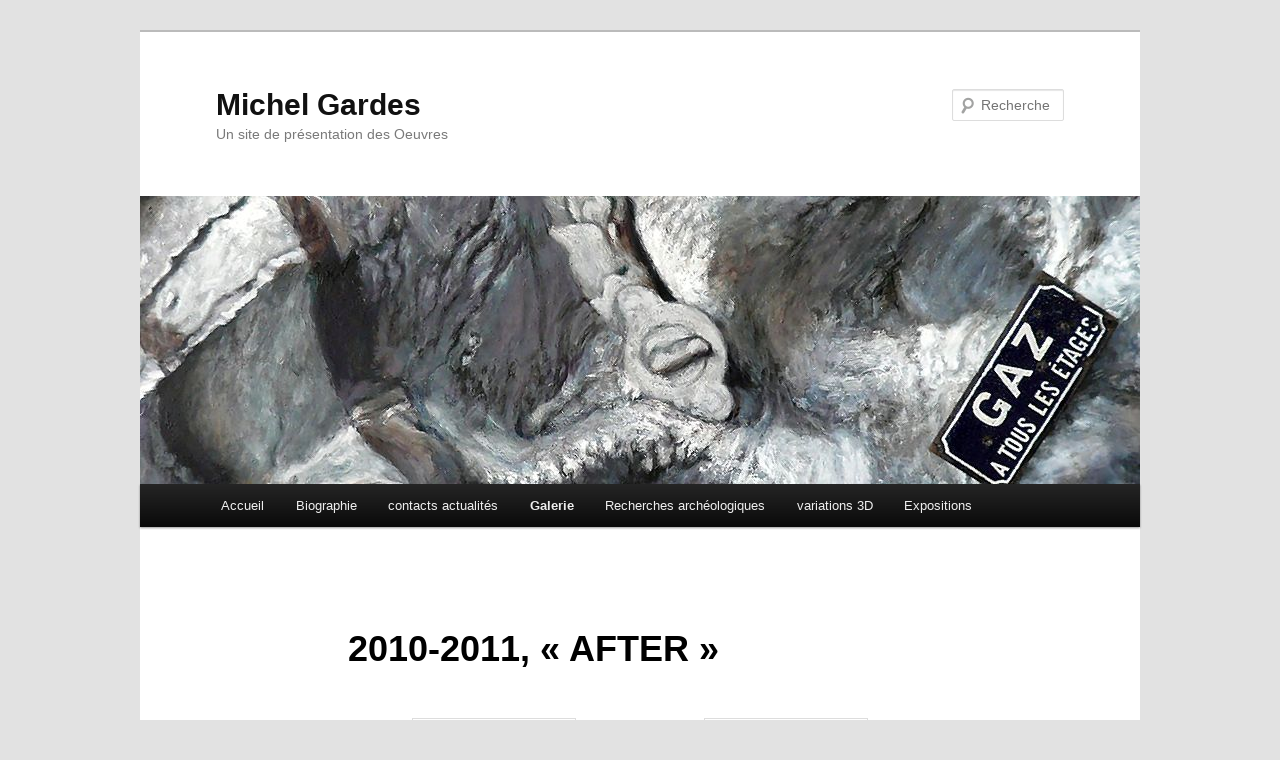

--- FILE ---
content_type: text/html; charset=UTF-8
request_url: http://www.michelgardes.com/page-d-exemple/after/
body_size: 12460
content:
<!DOCTYPE html>
<!--[if IE 6]>
<html id="ie6" lang="fr-FR">
<![endif]-->
<!--[if IE 7]>
<html id="ie7" lang="fr-FR">
<![endif]-->
<!--[if IE 8]>
<html id="ie8" lang="fr-FR">
<![endif]-->
<!--[if !(IE 6) & !(IE 7) & !(IE 8)]><!-->
<html lang="fr-FR">
<!--<![endif]-->
<head>
<meta charset="UTF-8" />
<meta name="viewport" content="width=device-width" />
<title>2010-2011, « AFTER » | Michel Gardes</title>
<link rel="profile" href="http://gmpg.org/xfn/11" />
<link rel="stylesheet" type="text/css" media="all" href="http://www.michelgardes.com/wp-content/themes/twentyeleven/style.css" />
<link rel="pingback" href="http://www.michelgardes.com/xmlrpc.php" />
<!--[if lt IE 9]>
<script src="http://www.michelgardes.com/wp-content/themes/twentyeleven/js/html5.js" type="text/javascript"></script>
<![endif]-->
<link rel='dns-prefetch' href='//s.w.org' />
<link rel="alternate" type="application/rss+xml" title="Michel Gardes &raquo; Flux" href="http://www.michelgardes.com/feed/" />
<link rel="alternate" type="application/rss+xml" title="Michel Gardes &raquo; Flux des commentaires" href="http://www.michelgardes.com/comments/feed/" />
<link rel="alternate" type="application/rss+xml" title="Michel Gardes &raquo; 2010-2011, « AFTER » Flux des commentaires" href="http://www.michelgardes.com/page-d-exemple/after/feed/" />
		<script type="text/javascript">
			window._wpemojiSettings = {"baseUrl":"https:\/\/s.w.org\/images\/core\/emoji\/11\/72x72\/","ext":".png","svgUrl":"https:\/\/s.w.org\/images\/core\/emoji\/11\/svg\/","svgExt":".svg","source":{"concatemoji":"http:\/\/www.michelgardes.com\/wp-includes\/js\/wp-emoji-release.min.js?ver=4.9.28"}};
			!function(e,a,t){var n,r,o,i=a.createElement("canvas"),p=i.getContext&&i.getContext("2d");function s(e,t){var a=String.fromCharCode;p.clearRect(0,0,i.width,i.height),p.fillText(a.apply(this,e),0,0);e=i.toDataURL();return p.clearRect(0,0,i.width,i.height),p.fillText(a.apply(this,t),0,0),e===i.toDataURL()}function c(e){var t=a.createElement("script");t.src=e,t.defer=t.type="text/javascript",a.getElementsByTagName("head")[0].appendChild(t)}for(o=Array("flag","emoji"),t.supports={everything:!0,everythingExceptFlag:!0},r=0;r<o.length;r++)t.supports[o[r]]=function(e){if(!p||!p.fillText)return!1;switch(p.textBaseline="top",p.font="600 32px Arial",e){case"flag":return s([55356,56826,55356,56819],[55356,56826,8203,55356,56819])?!1:!s([55356,57332,56128,56423,56128,56418,56128,56421,56128,56430,56128,56423,56128,56447],[55356,57332,8203,56128,56423,8203,56128,56418,8203,56128,56421,8203,56128,56430,8203,56128,56423,8203,56128,56447]);case"emoji":return!s([55358,56760,9792,65039],[55358,56760,8203,9792,65039])}return!1}(o[r]),t.supports.everything=t.supports.everything&&t.supports[o[r]],"flag"!==o[r]&&(t.supports.everythingExceptFlag=t.supports.everythingExceptFlag&&t.supports[o[r]]);t.supports.everythingExceptFlag=t.supports.everythingExceptFlag&&!t.supports.flag,t.DOMReady=!1,t.readyCallback=function(){t.DOMReady=!0},t.supports.everything||(n=function(){t.readyCallback()},a.addEventListener?(a.addEventListener("DOMContentLoaded",n,!1),e.addEventListener("load",n,!1)):(e.attachEvent("onload",n),a.attachEvent("onreadystatechange",function(){"complete"===a.readyState&&t.readyCallback()})),(n=t.source||{}).concatemoji?c(n.concatemoji):n.wpemoji&&n.twemoji&&(c(n.twemoji),c(n.wpemoji)))}(window,document,window._wpemojiSettings);
		</script>
		<style type="text/css">
img.wp-smiley,
img.emoji {
	display: inline !important;
	border: none !important;
	box-shadow: none !important;
	height: 1em !important;
	width: 1em !important;
	margin: 0 .07em !important;
	vertical-align: -0.1em !important;
	background: none !important;
	padding: 0 !important;
}
</style>
<link rel='https://api.w.org/' href='http://www.michelgardes.com/wp-json/' />
<link rel="EditURI" type="application/rsd+xml" title="RSD" href="http://www.michelgardes.com/xmlrpc.php?rsd" />
<link rel="wlwmanifest" type="application/wlwmanifest+xml" href="http://www.michelgardes.com/wp-includes/wlwmanifest.xml" /> 
<meta name="generator" content="WordPress 4.9.28" />
<link rel="canonical" href="http://www.michelgardes.com/page-d-exemple/after/" />
<link rel='shortlink' href='http://www.michelgardes.com/?p=15' />
<link rel="alternate" type="application/json+oembed" href="http://www.michelgardes.com/wp-json/oembed/1.0/embed?url=http%3A%2F%2Fwww.michelgardes.com%2Fpage-d-exemple%2Fafter%2F" />
<link rel="alternate" type="text/xml+oembed" href="http://www.michelgardes.com/wp-json/oembed/1.0/embed?url=http%3A%2F%2Fwww.michelgardes.com%2Fpage-d-exemple%2Fafter%2F&#038;format=xml" />
</head>

<body class="page-template-default page page-id-15 page-child parent-pageid-2 custom-background single-author singular two-column right-sidebar">
<div id="page" class="hfeed">
	<header id="branding" role="banner">
			<hgroup>
				<h1 id="site-title"><span><a href="http://www.michelgardes.com/" rel="home">Michel Gardes</a></span></h1>
				<h2 id="site-description">Un site de présentation des Oeuvres</h2>
			</hgroup>

						<a href="http://www.michelgardes.com/">
									<img src="http://www.michelgardes.com/wp-content/uploads/2011/11/enTeteAFTER_MD.jpg" width="1000" height="288" alt="Michel Gardes" />
							</a>
			
								<form method="get" id="searchform" action="http://www.michelgardes.com/">
		<label for="s" class="assistive-text">Recherche</label>
		<input type="text" class="field" name="s" id="s" placeholder="Recherche" />
		<input type="submit" class="submit" name="submit" id="searchsubmit" value="Recherche" />
	</form>
			
			<nav id="access" role="navigation">
				<h3 class="assistive-text">Menu principal</h3>
								<div class="skip-link"><a class="assistive-text" href="#content">Aller au contenu principal</a></div>
												<div class="menu"><ul>
<li ><a href="http://www.michelgardes.com/">Accueil</a></li><li class="page_item page-item-4"><a href="http://www.michelgardes.com/biographie/">Biographie</a></li>
<li class="page_item page-item-349"><a href="http://www.michelgardes.com/contacts-liens/">contacts actualités</a></li>
<li class="page_item page-item-2 page_item_has_children current_page_ancestor current_page_parent"><a href="http://www.michelgardes.com/page-d-exemple/">Galerie</a>
<ul class='children'>
	<li class="page_item page-item-1420"><a href="http://www.michelgardes.com/page-d-exemple/2002-2/">2002-2003 « Regards composites »</a></li>
	<li class="page_item page-item-147"><a href="http://www.michelgardes.com/page-d-exemple/sans-titre/">2004-2006, « Sans Titre »</a></li>
	<li class="page_item page-item-72"><a href="http://www.michelgardes.com/page-d-exemple/et-de/">2008-2009, « ET DE&#8230; »</a></li>
	<li class="page_item page-item-134"><a href="http://www.michelgardes.com/page-d-exemple/anaglyphes/">2008-2010, « ANAGLYPHES »</a></li>
	<li class="page_item page-item-58"><a href="http://www.michelgardes.com/page-d-exemple/ombres-errantes/">2009, « OMBRES ERRANTES »</a></li>
	<li class="page_item page-item-15 current_page_item"><a href="http://www.michelgardes.com/page-d-exemple/after/">2010-2011, « AFTER »</a></li>
	<li class="page_item page-item-46"><a href="http://www.michelgardes.com/page-d-exemple/bouillons/">2011, « BOUILLONS »</a></li>
	<li class="page_item page-item-297"><a href="http://www.michelgardes.com/page-d-exemple/dessins/">2012-2013, « DESSINS et PARADOXES »</a></li>
	<li class="page_item page-item-1011"><a href="http://www.michelgardes.com/page-d-exemple/2015-2/">2015, Portraits, aplats &#038; reliefs</a></li>
	<li class="page_item page-item-1376"><a href="http://www.michelgardes.com/page-d-exemple/2016-2/">2016, « Ecoute augmentée » et « Brèves ombres »</a></li>
	<li class="page_item page-item-1365"><a href="http://www.michelgardes.com/page-d-exemple/mci-la-rochelle/">2017, MCI La Rochelle</a></li>
	<li class="page_item page-item-1486"><a href="http://www.michelgardes.com/page-d-exemple/2018-2/">2018, « Histoire d&rsquo;ombres »</a></li>
	<li class="page_item page-item-1424"><a href="http://www.michelgardes.com/page-d-exemple/2008-2/">2008, « LECONS de TENEBRES »</a></li>
	<li class="page_item page-item-434"><a href="http://www.michelgardes.com/page-d-exemple/infographie/">INFOGRAPHIE</a></li>
</ul>
</li>
<li class="page_item page-item-1545 page_item_has_children"><a href="http://www.michelgardes.com/archeologie/">Recherches archéologiques</a>
<ul class='children'>
	<li class="page_item page-item-1162 page_item_has_children"><a href="http://www.michelgardes.com/archeologie/la-voix-des-portes/">1) LA VOIX DES PORTES</a>
	<ul class='children'>
		<li class="page_item page-item-1093"><a href="http://www.michelgardes.com/archeologie/la-voix-des-portes/la-porte-de-la-rue-bazoges-2/">1) Porte rue Bazoges</a></li>
		<li class="page_item page-item-1124"><a href="http://www.michelgardes.com/archeologie/la-voix-des-portes/porte-impasse-tout-y-faut/">2) Porte Impasse tout-y-faut</a></li>
		<li class="page_item page-item-1141"><a href="http://www.michelgardes.com/archeologie/la-voix-des-portes/porte-rue-gargoulleau/">3) porte rue Gargoulleau</a></li>
		<li class="page_item page-item-1167"><a href="http://www.michelgardes.com/archeologie/la-voix-des-portes/4-porte-des-echevins/">4) porte des échevins</a></li>
		<li class="page_item page-item-1274"><a href="http://www.michelgardes.com/archeologie/la-voix-des-portes/5-table-des-matieres/">5) Table des matières</a></li>
	</ul>
</li>
	<li class="page_item page-item-1194 page_item_has_children"><a href="http://www.michelgardes.com/archeologie/la-voie-des-portes-huguenotes/">2) LA VOIE DES PORTES HUGUENOTES</a>
	<ul class='children'>
		<li class="page_item page-item-1196"><a href="http://www.michelgardes.com/archeologie/la-voie-des-portes-huguenotes/porte-de-la-rue-des-mariettes/">1) Porte de la rue des Mariettes</a></li>
		<li class="page_item page-item-1235"><a href="http://www.michelgardes.com/archeologie/la-voie-des-portes-huguenotes/porte-du-temple-de-marsilly/">2) Porte du temple de Marsilly</a></li>
		<li class="page_item page-item-1329"><a href="http://www.michelgardes.com/archeologie/la-voie-des-portes-huguenotes/4-poret-du-palais-de-justice/">4) Porte du Palais de justice</a></li>
		<li class="page_item page-item-1279"><a href="http://www.michelgardes.com/archeologie/la-voie-des-portes-huguenotes/3-porte-du-college-jeanne-dalbret-entre-parole-et-regard/">3) Porte du collège Jeanne d’Albret entre Parole et regard</a></li>
	</ul>
</li>
</ul>
</li>
<li class="page_item page-item-1750"><a href="http://www.michelgardes.com/variations-3d/">variations 3D</a></li>
<li class="page_item page-item-346 page_item_has_children"><a href="http://www.michelgardes.com/principales-expositions/">Expositions</a>
<ul class='children'>
	<li class="page_item page-item-1410"><a href="http://www.michelgardes.com/principales-expositions/1977-2/">1977 Trente à l&rsquo;arsenal et Paroles de pierres</a></li>
	<li class="page_item page-item-1511"><a href="http://www.michelgardes.com/principales-expositions/1978-79-la-grande-oreille-dessins/">1978-79 La Grande Oreille dessins</a></li>
	<li class="page_item page-item-1503"><a href="http://www.michelgardes.com/principales-expositions/1983-chapelle-fromentin-la-rochelle/">1983 Chapelle Fromentin La Rochelle</a></li>
	<li class="page_item page-item-1526"><a href="http://www.michelgardes.com/principales-expositions/1986-abbaye-aux-dames-saintes-contrefacon/">1986 Abbaye aux Dames Saintes « Contrefaçon »</a></li>
	<li class="page_item page-item-503"><a href="http://www.michelgardes.com/principales-expositions/atelier-gravure-85/">Atelier gravure 1985 Maison Municipale des Jeunes</a></li>
	<li class="page_item page-item-666"><a href="http://www.michelgardes.com/principales-expositions/prix-2008-conseil-general-17/">Prix 2008 conseil général 17</a></li>
	<li class="page_item page-item-352"><a href="http://www.michelgardes.com/principales-expositions/onze-1974/">1975, ONZE +, La Rochelle</a></li>
	<li class="page_item page-item-409"><a href="http://www.michelgardes.com/principales-expositions/des-images-daujourdhui-niort-1980/">1980, Des images d&rsquo;aujourd&rsquo;hui, Niort</a></li>
	<li class="page_item page-item-364"><a href="http://www.michelgardes.com/principales-expositions/perspectives-chapelle-des-dames-blanches-1993/">1993 « Perspectives »</a></li>
	<li class="page_item page-item-367"><a href="http://www.michelgardes.com/principales-expositions/salon-arts-atlantique-2002/">Salon ARTS-ATLANTIQUE 2002</a></li>
	<li class="page_item page-item-369"><a href="http://www.michelgardes.com/principales-expositions/chapelle-henri-iv-2006/">2006 Chapelle Henri IV, Poitiers</a></li>
	<li class="page_item page-item-587"><a href="http://www.michelgardes.com/principales-expositions/arsenal-la-rochelle-2009-2/">Arsenal La Rochelle 2009</a></li>
	<li class="page_item page-item-377"><a href="http://www.michelgardes.com/principales-expositions/galerie-art-espace-83-2009/">Galerie ART-ESPACE 83, 2009</a></li>
	<li class="page_item page-item-379"><a href="http://www.michelgardes.com/principales-expositions/nef-theodelin-vouvant-2009/">Nef Théodelin Vouvant, 2009</a></li>
	<li class="page_item page-item-584"><a href="http://www.michelgardes.com/principales-expositions/arsenal-la-rochelle-2009/">Arsenal La Rochelle 2010</a></li>
	<li class="page_item page-item-625"><a href="http://www.michelgardes.com/principales-expositions/arsenal-la-rochelle-2011/">After- Paul virilio, Arsenal La Rochelle 2011</a></li>
	<li class="page_item page-item-1619"><a href="http://www.michelgardes.com/principales-expositions/2014-prix-des-mouettes/">2014 Prix des mouettes</a></li>
	<li class="page_item page-item-1626"><a href="http://www.michelgardes.com/principales-expositions/2015-exposition-au-bunker-de-la-maternite-hommage-a-leonce-vieljeux-et-franck-gardes/">2015 exposition au bunker de la maternité. Hommage à Léonce Vieljeux et Franck Gardes</a></li>
	<li class="page_item page-item-1642"><a href="http://www.michelgardes.com/principales-expositions/2017-maison-communautaire-israelite-la-rochelle/">2017 Maison communautaire israélite, La Rochelle</a></li>
</ul>
</li>
</ul></div>
			</nav><!-- #access -->
	</header><!-- #branding -->


	<div id="main">

		<div id="primary">
			<div id="content" role="main">

				
					
<article id="post-15" class="post-15 page type-page status-publish hentry">
	<header class="entry-header">
		<h1 class="entry-title">2010-2011, « AFTER »</h1>
	</header><!-- .entry-header -->

	<div class="entry-content">
		<div align="center">

		<style type='text/css'>
			#gallery-1 {
				margin: auto;
			}
			#gallery-1 .gallery-item {
				float: left;
				margin-top: 10px;
				text-align: center;
				width: 50%;
			}
			#gallery-1 img {
				border: 2px solid #cfcfcf;
			}
			#gallery-1 .gallery-caption {
				margin-left: 0;
			}
			/* see gallery_shortcode() in wp-includes/media.php */
		</style>
		<div id='gallery-1' class='gallery galleryid-15 gallery-columns-2 gallery-size-thumbnail'><dl class='gallery-item'>
			<dt class='gallery-icon landscape'>
				<a href='http://www.michelgardes.com/page-d-exemple/after/after_h-h-2/'><img width="150" height="150" src="http://www.michelgardes.com/wp-content/uploads/2011/10/AFTER_H-H1-150x150.jpg" class="attachment-thumbnail size-thumbnail" alt="" aria-describedby="gallery-1-278" srcset="http://www.michelgardes.com/wp-content/uploads/2011/10/AFTER_H-H1-150x150.jpg 150w, http://www.michelgardes.com/wp-content/uploads/2011/10/AFTER_H-H1-300x300.jpg 300w, http://www.michelgardes.com/wp-content/uploads/2011/10/AFTER_H-H1.jpg 800w" sizes="(max-width: 150px) 100vw, 150px" /></a>
			</dt>
				<dd class='wp-caption-text gallery-caption' id='gallery-1-278'>
				acrylique et huile sur toile, 1,50m x 1,50m
				</dd></dl><dl class='gallery-item'>
			<dt class='gallery-icon landscape'>
				<a href='http://www.michelgardes.com/page-d-exemple/after/after_m-d-2/'><img width="150" height="150" src="http://www.michelgardes.com/wp-content/uploads/2011/10/AFTER_M-D1-150x150.jpg" class="attachment-thumbnail size-thumbnail" alt="" aria-describedby="gallery-1-279" srcset="http://www.michelgardes.com/wp-content/uploads/2011/10/AFTER_M-D1-150x150.jpg 150w, http://www.michelgardes.com/wp-content/uploads/2011/10/AFTER_M-D1-300x300.jpg 300w, http://www.michelgardes.com/wp-content/uploads/2011/10/AFTER_M-D1.jpg 800w" sizes="(max-width: 150px) 100vw, 150px" /></a>
			</dt>
				<dd class='wp-caption-text gallery-caption' id='gallery-1-279'>
				acrylique et huile sur toile et carton, 1,50m x 1,50m
				</dd></dl><br style="clear: both" /><dl class='gallery-item'>
			<dt class='gallery-icon landscape'>
				<a href='http://www.michelgardes.com/page-d-exemple/after/after_r-m/'><img width="150" height="150" src="http://www.michelgardes.com/wp-content/uploads/2011/10/AFTER_R-M-150x150.jpg" class="attachment-thumbnail size-thumbnail" alt="" aria-describedby="gallery-1-330" srcset="http://www.michelgardes.com/wp-content/uploads/2011/10/AFTER_R-M-150x150.jpg 150w, http://www.michelgardes.com/wp-content/uploads/2011/10/AFTER_R-M-300x300.jpg 300w, http://www.michelgardes.com/wp-content/uploads/2011/10/AFTER_R-M.jpg 800w" sizes="(max-width: 150px) 100vw, 150px" /></a>
			</dt>
				<dd class='wp-caption-text gallery-caption' id='gallery-1-330'>
				AFTER_Robert-Malaval
				</dd></dl><dl class='gallery-item'>
			<dt class='gallery-icon landscape'>
				<a href='http://www.michelgardes.com/page-d-exemple/after/after_ms1-3/'><img width="150" height="150" src="http://www.michelgardes.com/wp-content/uploads/2011/10/AFTER_MS12-150x150.jpg" class="attachment-thumbnail size-thumbnail" alt="" aria-describedby="gallery-1-282" srcset="http://www.michelgardes.com/wp-content/uploads/2011/10/AFTER_MS12-150x150.jpg 150w, http://www.michelgardes.com/wp-content/uploads/2011/10/AFTER_MS12-300x300.jpg 300w, http://www.michelgardes.com/wp-content/uploads/2011/10/AFTER_MS12.jpg 800w" sizes="(max-width: 150px) 100vw, 150px" /></a>
			</dt>
				<dd class='wp-caption-text gallery-caption' id='gallery-1-282'>
				acrylique et huile sur toile, 1,50m x 1,50m
				</dd></dl><br style="clear: both" /><dl class='gallery-item'>
			<dt class='gallery-icon landscape'>
				<a href='http://www.michelgardes.com/page-d-exemple/after/after_a-n-i-2/'><img width="150" height="150" src="http://www.michelgardes.com/wp-content/uploads/2011/10/AFTER_A-N-I1-150x150.jpg" class="attachment-thumbnail size-thumbnail" alt="" aria-describedby="gallery-1-286" srcset="http://www.michelgardes.com/wp-content/uploads/2011/10/AFTER_A-N-I1-150x150.jpg 150w, http://www.michelgardes.com/wp-content/uploads/2011/10/AFTER_A-N-I1-300x300.jpg 300w, http://www.michelgardes.com/wp-content/uploads/2011/10/AFTER_A-N-I1.jpg 800w" sizes="(max-width: 150px) 100vw, 150px" /></a>
			</dt>
				<dd class='wp-caption-text gallery-caption' id='gallery-1-286'>
				acrylique et huile sur toile, 2,00m x 2,00m
				</dd></dl><dl class='gallery-item'>
			<dt class='gallery-icon landscape'>
				<a href='http://www.michelgardes.com/page-d-exemple/after/after_m-m-p-2/'><img width="150" height="150" src="http://www.michelgardes.com/wp-content/uploads/2011/10/AFTER_M-M-P1-150x150.jpg" class="attachment-thumbnail size-thumbnail" alt="" aria-describedby="gallery-1-283" srcset="http://www.michelgardes.com/wp-content/uploads/2011/10/AFTER_M-M-P1-150x150.jpg 150w, http://www.michelgardes.com/wp-content/uploads/2011/10/AFTER_M-M-P1-300x300.jpg 300w, http://www.michelgardes.com/wp-content/uploads/2011/10/AFTER_M-M-P1.jpg 800w" sizes="(max-width: 150px) 100vw, 150px" /></a>
			</dt>
				<dd class='wp-caption-text gallery-caption' id='gallery-1-283'>
				acrylique et huile sur toile, miroir, 1,50m x 1,50m,              
				</dd></dl><br style="clear: both" /><dl class='gallery-item'>
			<dt class='gallery-icon landscape'>
				<a href='http://www.michelgardes.com/page-d-exemple/after/after_p-v2/'><img width="150" height="150" src="http://www.michelgardes.com/wp-content/uploads/2011/10/AFTER_P-V2-150x150.jpg" class="attachment-thumbnail size-thumbnail" alt="" aria-describedby="gallery-1-281" srcset="http://www.michelgardes.com/wp-content/uploads/2011/10/AFTER_P-V2-150x150.jpg 150w, http://www.michelgardes.com/wp-content/uploads/2011/10/AFTER_P-V2-300x300.jpg 300w, http://www.michelgardes.com/wp-content/uploads/2011/10/AFTER_P-V2.jpg 800w" sizes="(max-width: 150px) 100vw, 150px" /></a>
			</dt>
				<dd class='wp-caption-text gallery-caption' id='gallery-1-281'>
				acrylique et huile sur toile, et dispositif vidéo 2,00m x 2,00m
				</dd></dl><dl class='gallery-item'>
			<dt class='gallery-icon landscape'>
				<a href='http://www.michelgardes.com/page-d-exemple/after/after-bourdelle/'><img width="150" height="150" src="http://www.michelgardes.com/wp-content/uploads/2011/10/AFTER-Bourdelle-150x150.jpg" class="attachment-thumbnail size-thumbnail" alt="" aria-describedby="gallery-1-322" srcset="http://www.michelgardes.com/wp-content/uploads/2011/10/AFTER-Bourdelle-150x150.jpg 150w, http://www.michelgardes.com/wp-content/uploads/2011/10/AFTER-Bourdelle-300x300.jpg 300w, http://www.michelgardes.com/wp-content/uploads/2011/10/AFTER-Bourdelle.jpg 800w" sizes="(max-width: 150px) 100vw, 150px" /></a>
			</dt>
				<dd class='wp-caption-text gallery-caption' id='gallery-1-322'>
				acrylique sur toile, 1,00m x1,00m
				</dd></dl><br style="clear: both" /><dl class='gallery-item'>
			<dt class='gallery-icon landscape'>
				<a href='http://www.michelgardes.com/page-d-exemple/after/after_myself02/'><img width="150" height="150" src="http://www.michelgardes.com/wp-content/uploads/2011/10/AFTER_Myself02-150x150.jpg" class="attachment-thumbnail size-thumbnail" alt="" aria-describedby="gallery-1-319" srcset="http://www.michelgardes.com/wp-content/uploads/2011/10/AFTER_Myself02-150x150.jpg 150w, http://www.michelgardes.com/wp-content/uploads/2011/10/AFTER_Myself02-300x300.jpg 300w, http://www.michelgardes.com/wp-content/uploads/2011/10/AFTER_Myself02.jpg 800w" sizes="(max-width: 150px) 100vw, 150px" /></a>
			</dt>
				<dd class='wp-caption-text gallery-caption' id='gallery-1-319'>
				acrylique et polyuréthane, 1,00m x1,00m
				</dd></dl><dl class='gallery-item'>
			<dt class='gallery-icon landscape'>
				<a href='http://www.michelgardes.com/page-d-exemple/after/after_myself03/'><img width="150" height="150" src="http://www.michelgardes.com/wp-content/uploads/2011/10/AFTER_Myself03-150x150.jpg" class="attachment-thumbnail size-thumbnail" alt="" aria-describedby="gallery-1-321" srcset="http://www.michelgardes.com/wp-content/uploads/2011/10/AFTER_Myself03-150x150.jpg 150w, http://www.michelgardes.com/wp-content/uploads/2011/10/AFTER_Myself03-300x300.jpg 300w, http://www.michelgardes.com/wp-content/uploads/2011/10/AFTER_Myself03.jpg 800w" sizes="(max-width: 150px) 100vw, 150px" /></a>
			</dt>
				<dd class='wp-caption-text gallery-caption' id='gallery-1-321'>
				acrylique et polyuréthane sur toile, 1,00m x 1,00m
				</dd></dl><br style="clear: both" />
		</div>

<p>Entretien conduit par Françoise Misbert                                                nov 2011</p>
<p style="text-align: justify;">FM   La série <em><strong>AFTER</strong></em>, soit une douzaine d&rsquo;œuvres, reprend la structure habituelle d&rsquo; une seule et même topographie qu&rsquo;épousent des surfaces picturales différentes. Cette suite ne serai-elle pas une forme d&rsquo;hommage adressé à des artistes qui vous ont marqué ? Une façon aussi de faire le point, de vous situer par rapport à eux ?</p>
<p style="text-align: justify;">MG   La traduction d&rsquo;AFTER est ambiguë. après ou d&rsquo;après conviennent sans pour autant signifier la même chose ; Quand Howard Hodgkin intitule une de ses œuvres <em><strong>After Morandi</strong></em>, la traduction qui semble s&rsquo;imposer est <em><strong>Après</strong> <strong>Morandi</strong></em>. On sait l&rsquo;importance que Hodgkin donne à l&rsquo;épaisseur du temps : il lui faut parfois plusieurs années pour « conclure », souvent d&rsquo;un geste pictural fulgurant, une pièce commencée plusieurs années auparavant suite à un déclic émotionnel. Après indique ici une succession dans la durée, en continuité ou en rupture.</p>
<p style="text-align: justify;">   Le <em><strong>After Watteau </strong></em> de Lucian Freud traduit par <em><strong>d&rsquo;après Watteau</strong></em> sur les cartels de la retrospective de Beaubourg, souligne plutôt une filiation ou une source d&rsquo;inspiration. Hommage appuyé puisque cette démarche implique que la leçon de peinture du grand Watteau reste pertinente, voire universelle.</p>
<p style="text-align: justify;">   Dans la série AFTER les deux acceptions sont présentes parfois même simultanément : hommage et rupture.</p>
<p style="text-align: justify;">FM   Justement : à propos de <em><strong><a href="http://www.michelgardes.com/?attachment_id=278">AFTER Howard Hodgkin</a></strong>, </em>s&rsquo;agit-il d&rsquo;un hommage ou d&rsquo;une manière de dire que la page est tournée, que l&rsquo;art contemporain a d&rsquo;autres centres d&rsquo;intérêt que ceux d&rsquo;un art rétinien perçu par certain comme post-impressionniste ?</p>
<p style="text-align: justify;">MG   L&rsquo;art de Hodgkin me comble toujours autant depuis plusieurs décennies. J&rsquo;admire sa capacité à traduire aussi intensément l&rsquo;émotion d&rsquo;un instant en termes picturaux décantés avec le temps, excluant tout ce qui n&rsquo;est pas absolument nécessaire plastiquement. <em><strong>AFTER Howard Hodgkin</strong></em> est bien un hommage. Je me suis inspiré au départ d&rsquo;une de ses oeuvres. Une libre citation anamorphosée par la topographie commune à tous les <em><strong>AFTER</strong></em>, métaphore de mes conditionnements perceptifs, et dont l&rsquo;ombrage du moment oblitère la lisibilité.</p>
<p style="text-align: justify;">FM   Une certaine allusion au monde visible est perceptible ici sous la forme de cette « étendue naturelle qui tourne comme une toupie sous le fouet du soleil » pour reprendre l&rsquo;image de S. Beckett. Ce jeu des ombres et des lumières sur ce territoire par monts et par vaux est bien celui du monde qui nous entoure. Il contextualise l&rsquo;objet pictural, et vient ainsi troubler l&rsquo;arrogante autonomie de la peinture.</p>
<p style="text-align: justify;">MG   Oui, ma proposition, quand je commence cette toile, est surtout une question posée à la perception ? cette perception conditionnée par de multiples facteurs dont certains « naturels » comme le déplacement des rayons du soleil selon les heures. Un ordre immuable, incontournable qui organise notre perception visuelle du réel dans un mouvement imperceptible dans l&rsquo;immédiat . Ces conditions « naturelles » s&rsquo;ajoutent ici d&rsquo;une manière métaphorique à l&rsquo;objet culturel au point de le brouiller. Ce n&rsquo;est pas une affirmation conceptuelle. C&rsquo;est l&rsquo;expérience sensible de ce brouillage que propose cette pièce <em><strong>AFTER Howard Hodgkin</strong></em>.</p>
<p style="text-align: justify;">FM   Ce « brouillage » opéré sur l&rsquo;image n&#8217;empêche pas dans <em><strong><a title="after Marcel Duchamp" href="http://www.michelgardes.com/?attachment_id=279">AFTER Marcel Duchamp</a></strong></em>de percevoir la représentation d&rsquo;objets. Pourquoi un tel parti pris figuratif qui rompt avec l&rsquo;abstraction des autres pièces ?</p>
<p style="text-align: justify;">MG   Cette toile est née d&rsquo;une succession de rapprochements plastiques et conceptuels. Plusieurs années auparavant, j&rsquo;avais été intrigué par le « spectacle » d&rsquo;un vieux tuyau de plomb et un robinet dans une cavité creusée d&rsquo;un pilier de porche de la vieille ville. Ce tuyau, mal en point, et son robinet, couverts d&rsquo;une épaisse peinture blanche (à moins qu&rsquo;il ne s&rsquo;agisse d&rsquo;oxyde ou blanc de plomb), n&rsquo;aboutissaient nulle part. Le tout était hors d&rsquo;usage, abandonné, oublié.</p>
<p style="text-align: justify;">   C&rsquo;est assez récemment, en pensant à Duchamp, que la métaphore s&rsquo;est imposée. Bien sûr, le blanc de plomb c&rsquo;était la peinture même. Comment ne pas faire le rapprochement avec l&rsquo;art rétinien et sa condamnation ? Il s&rsquo;agissait peut-être d&rsquo;un ready-made hautement symbolique, charge symbolique produite par mon propre regard. L&rsquo;art rétinien K.O, le regardeur qui fait l&rsquo;œuvre, voilà bien les thèses qui m&rsquo;avaient tant marqué à une époque antérieure (au point de m&rsquo;éloigner un temps de la peinture).</p>
<p style="text-align: justify;">   Je n&rsquo;avais pas à intervenir, pour ainsi dire : l&rsquo;image est ici presque une réplique de la cavité, son tuyau à gaz et son robinet. Impossible aussi de ne pas relier tout cela à l&rsquo;intérêt de Duchamp pour le gaz de ville. La plaque émaillée <em>gaz de ville à tous les étages </em>vient donc flotter en avant-plan et porter ombre sur le back-ground. C&rsquo;est un <strong>faux ready-made, </strong>fait main, d&rsquo;une plaque de bois peinte : Coup d&rsquo;œil affectueux au maître et quelque peu critique cependant.</p>
<p style="text-align: justify;">FM   Vous décrivez un processus où la sensibilité s&rsquo;articule sur la réflexion et une certaine logique positiviste. Ne sommes-nous pas plutôt dans le schéma de la création ex-nihilo, étincelle venue de nulle part qui s&rsquo;impose hors de tout contrôle de la conscience ?</p>
<p style="text-align: justify;">MG   Que la sensibilité et la pensée visuelle soient étroitement liées est pour moi une conviction qui pèse sur mon activité. Je me méfie énormément de ce que Nelson Goodman désigne avec humour comme la théorie de l&rsquo;Immersion-Titillante*. L&rsquo;art, pour moi, n&rsquo;est pas une donnée de nature. Les arts (mieux vaut parler au pluriel) sont de purs produits de l&rsquo;animal historique que nous sommes. La dimension historique de l&rsquo;art ne peut pas être écartée par une simple décision qui implique croyance(s) ou idéologie(s). Sans entrer dans les débats complexes qui agitent les spécialistes autour de la notion d&rsquo;histoire de l&rsquo;art, on peut penser qu&rsquo;un artiste, même s&rsquo;il œuvre dans une relation avec le vécu, dans l&rsquo;immédiateté, est lui aussi le produit de l&rsquo;épaisseur du temps. L&rsquo;artiste contemporain, aujourd&rsquo;hui, se fait à la fois critique et acteur au sein de cette historicité. L&rsquo;œil innocent a-t-il seulement existé ? Chez l&rsquo;enfant ou le primitif même, on peut en douter. Chez l&rsquo;adulte, soumis au jet continu du robinet d&rsquo;images, de la médiatisation, de l&rsquo;accélération vertigineuse de la circulation des informations, et du mythe de l&rsquo;ubiquité renforcé par les moyens actuels de communication, encore plus.</p>
<p style="text-align: justify;">FM   L&rsquo;un de vos travaux <em><strong><a title="AFTER-Paul-Virilio" href="http://www.michelgardes.com/?attachment_id=281">AFTER_Paul-Virilio</a></strong></em> est dédié à un auteur qui n&rsquo;est pas un peintre. Pourquoi ce choix ?</p>
<p style="text-align: justify;">MG   Paul Virilio, philosophe très au fait, justement, des bouleversements contemporains, sociologue, urbaniste est aussi un plasticien comme en témoigne l&rsquo;Église Sainte-Bernadette à Nevers et sa conception, avec Claude Parent, de l&rsquo;architecture oblique.  Après avoir lu  » l&rsquo;art à perte de vue  » j&rsquo;ai ressenti le besoin de faire le point par rapport à la situation de l&rsquo;art que décrit Paul Virilio entre <em>l&rsquo;Art-lumière en route vers le devenir-musique de l&rsquo;image télévisée</em> et <em>l&rsquo;art-matière</em> de la plasticité. Mais plutôt que d&rsquo;aborder cet enjeu sous l&rsquo;angle de la pure réflexion intellectuelle, j&rsquo;ai essayé d&rsquo;envisager la confrontation matériellement, plastiquement.</p>
<p style="text-align: justify;">J&rsquo;avais été déjà tenté par une démarche assez proche pour <em><strong><a href="http://www.michelgardes.com/?attachment_id=283">AFTER_Merleau-Ponty</a></strong></em> à propos du paradoxe de la profondeur en peinture (« <em>je la vois et elle n&rsquo;est pas visible »</em>, in <strong><em>L&rsquo;OEIL et l&rsquo;ESPRIT</em></strong>). D&rsquo;où le miroir à la place du récurrent carré évidé qui avance vers nous, portant ombre sur la topograhie à l&rsquo;arrière plan, alors que le miroir semble « creuser le plan matériel de la toile tout en reflétant pourtant l&rsquo;image de ce qui se trouve en avant de la toile.</p>
<p style="text-align: justify;">* Notes de FM</p>
<p style="text-align: justify;"><em>« … La vénérable théorie de l&rsquo;Immersion-Titillante qui nous enseigne que le comportement approprié, lorsqu&rsquo;on aborde une œuvre d&rsquo;art, consiste à nous défaire de tous vêtements de savoir et d&rsquo;expérience (puisqu&rsquo;il pourrait émousser l&rsquo;immédiateté de notre jouissance) puis à nous y engloutir totalement et à jauger la puissance esthétique de l&rsquo;œuvre par l&rsquo;intensité et la durée de la titillation qui en résulte. La théorie est manifestement absurde et n&rsquo;est d&rsquo;aucune utilité pour traiter aucun des problèmes importants de l&rsquo;esthétique ; mais elle s&rsquo;est incorporée à l&rsquo;édifice de notre sens commun » (Langages de l&rsquo;art, Nelson Goodman).</em></p>
<p style="text-align: justify;"><em>L&rsquo;Immersion-Titillante attribuée à Immanuel Tingle et Joseph Immersion est un calembour de Goodman pour tourner en dérision la théorie de l&#8217;empathie émotionnelle attribuée à deux auteurs imaginaires. (Jacques Morizot)</em></p>
</div>
			</div><!-- .entry-content -->
	<footer class="entry-meta">
			</footer><!-- .entry-meta -->
</article><!-- #post-15 -->

						<div id="comments">
	
	
			<h2 id="comments-title">
			2 réflexions au sujet de &laquo;&nbsp;<span>2010-2011, « AFTER »</span>&nbsp;&raquo;		</h2>

		
		<ol class="commentlist">
				<li class="comment even thread-even depth-1" id="li-comment-98">
		<article id="comment-98" class="comment">
			<footer class="comment-meta">
				<div class="comment-author vcard">
					<img alt='' src='http://0.gravatar.com/avatar/c07a162040070445bcf8f3984cce616f?s=68&#038;d=mm&#038;r=g' srcset='http://0.gravatar.com/avatar/c07a162040070445bcf8f3984cce616f?s=136&#038;d=mm&#038;r=g 2x' class='avatar avatar-68 photo' height='68' width='68' />Le <a href="http://www.michelgardes.com/page-d-exemple/after/#comment-98"><time datetime="2012-08-09T03:24:53+00:00">9 août 2012 à 3 h 24 min</time></a>, <span class="fn"><a href='http://refluks.blox.pl/' rel='external nofollow' class='url'>refluks c</a></span> <span class="says">a dit&nbsp;:</span>
									</div><!-- .comment-author .vcard -->

				
			</footer>

			<div class="comment-content"><p>Very well written story. It will be valuable to anybody who utilizes it, including yours truly :). Keep up the good work &#8211; looking forward to more posts.<br />
<a href="http://refluks.blox.pl/" / rel="nofollow">refluks</a></p>
</div>

			<div class="reply">
				<a rel='nofollow' class='comment-reply-link' href='http://www.michelgardes.com/page-d-exemple/after/?replytocom=98#respond' onclick='return addComment.moveForm( "comment-98", "98", "respond", "15" )' aria-label='Répondre à refluks c'>Répondre <span>&darr;</span></a>			</div><!-- .reply -->
		</article><!-- #comment-## -->

	</li><!-- #comment-## -->
	<li class="comment odd alt thread-odd thread-alt depth-1" id="li-comment-102">
		<article id="comment-102" class="comment">
			<footer class="comment-meta">
				<div class="comment-author vcard">
					<img alt='' src='http://1.gravatar.com/avatar/7b793a087efb258d96661877d4a7630d?s=68&#038;d=mm&#038;r=g' srcset='http://1.gravatar.com/avatar/7b793a087efb258d96661877d4a7630d?s=136&#038;d=mm&#038;r=g 2x' class='avatar avatar-68 photo' height='68' width='68' />Le <a href="http://www.michelgardes.com/page-d-exemple/after/#comment-102"><time datetime="2012-08-09T08:30:26+00:00">9 août 2012 à 8 h 30 min</time></a>, <span class="fn"><a href='http://refluks.blogspot.com/' rel='external nofollow' class='url'>choroby przelyku uh</a></span> <span class="says">a dit&nbsp;:</span>
									</div><!-- .comment-author .vcard -->

				
			</footer>

			<div class="comment-content"><p>Magnificent site. Lots of useful info here. I am sending it to some friends ans also sharing in delicious. And naturally, thanks for your sweat!</p>
</div>

			<div class="reply">
				<a rel='nofollow' class='comment-reply-link' href='http://www.michelgardes.com/page-d-exemple/after/?replytocom=102#respond' onclick='return addComment.moveForm( "comment-102", "102", "respond", "15" )' aria-label='Répondre à choroby przelyku uh'>Répondre <span>&darr;</span></a>			</div><!-- .reply -->
		</article><!-- #comment-## -->

	</li><!-- #comment-## -->
		</ol>

		
		
	
		<div id="respond" class="comment-respond">
		<h3 id="reply-title" class="comment-reply-title">Laisser un commentaire <small><a rel="nofollow" id="cancel-comment-reply-link" href="/page-d-exemple/after/#respond" style="display:none;">Annuler la réponse</a></small></h3>			<form action="http://www.michelgardes.com/wp-comments-post.php" method="post" id="commentform" class="comment-form">
				<p class="comment-notes"><span id="email-notes">Votre adresse de messagerie ne sera pas publiée.</span> Les champs obligatoires sont indiqués avec <span class="required">*</span></p><p class="comment-form-comment"><label for="comment">Commentaire</label> <textarea id="comment" name="comment" cols="45" rows="8" maxlength="65525" required="required"></textarea></p><p class="comment-form-author"><label for="author">Nom <span class="required">*</span></label> <input id="author" name="author" type="text" value="" size="30" maxlength="245" required='required' /></p>
<p class="comment-form-email"><label for="email">Adresse de messagerie <span class="required">*</span></label> <input id="email" name="email" type="text" value="" size="30" maxlength="100" aria-describedby="email-notes" required='required' /></p>
<p class="comment-form-url"><label for="url">Site web</label> <input id="url" name="url" type="text" value="" size="30" maxlength="200" /></p>
<p class="form-submit"><input name="submit" type="submit" id="submit" class="submit" value="Laisser un commentaire" /> <input type='hidden' name='comment_post_ID' value='15' id='comment_post_ID' />
<input type='hidden' name='comment_parent' id='comment_parent' value='0' />
</p><p style="display: none;"><input type="hidden" id="akismet_comment_nonce" name="akismet_comment_nonce" value="7b2274047b" /></p><p style="display: none;"><input type="hidden" id="ak_js" name="ak_js" value="250"/></p>			</form>
			</div><!-- #respond -->
	
</div><!-- #comments -->

				
			</div><!-- #content -->
		</div><!-- #primary -->


	</div><!-- #main -->

	<footer id="colophon" role="contentinfo">

			

			<div id="site-generator">
								<a href="https://wordpress.org/" title="Plate-forme de publication personnelle à la pointe de la sémantique">Fièrement propulsé par WordPress</a>
			</div>
	</footer><!-- #colophon -->
</div><!-- #page -->

<script type='text/javascript' src='http://www.michelgardes.com/wp-content/plugins/akismet/_inc/form.js?ver=3.1.11'></script>
<script type='text/javascript' src='http://www.michelgardes.com/wp-includes/js/comment-reply.min.js?ver=4.9.28'></script>
<script type='text/javascript' src='http://www.michelgardes.com/wp-includes/js/wp-embed.min.js?ver=4.9.28'></script>

</body>
</html>